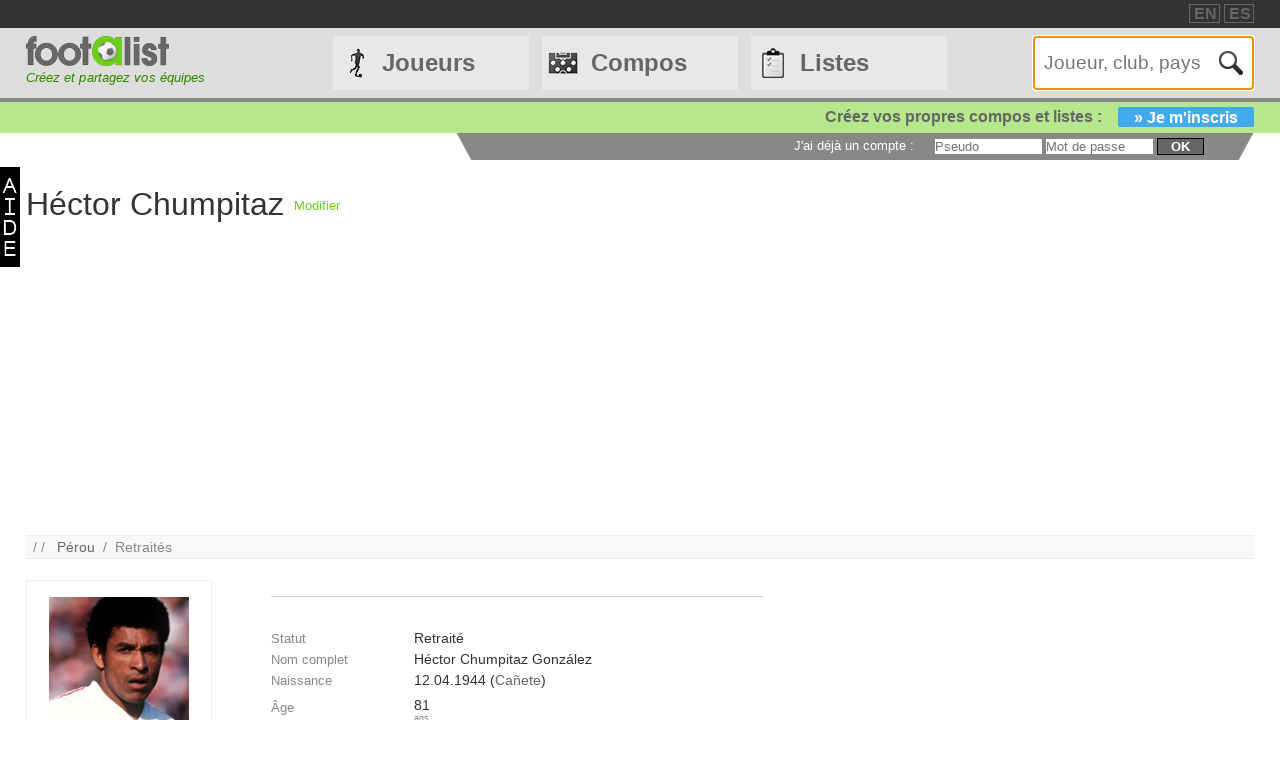

--- FILE ---
content_type: text/html
request_url: https://footalist.fr/hector-chumpitaz-8804.html
body_size: 4583
content:

	<!DOCTYPE HTML>
	<html lang="fr">
	<head>
		<meta charset="utf-8">
		<link rel="stylesheet" type="text/css" href="https://scripts.footalist.com/jquery-ui.custom.css">
		<link rel="stylesheet" type="text/css" href="https://scripts.footalist.com/style.css">
		<link rel="stylesheet" type="text/css" href="https://scripts.footalist.com/autosuggest.css">
		<link rel="stylesheet" type="text/css" href="https://scripts.footalist.com/responsive.css">
<meta name="viewport" content="width=device-width, initial-scale=1">



		<script type="text/javascript" src="https://scripts.footalist.com/jquery-2.2.3.min.js"></script>
		<script type="text/javascript" src="https://scripts.footalist.com/jquery-ui.min.js"></script>
		<script type="text/javascript" src="https://scripts.footalist.com/bsn.AutoSuggest_2.1.3.js" charset="utf-8"></script>
		<script async type="text/javascript" src="https://scripts.footalist.com/sortable.js"></script>
		<script async src="https://pagead2.googlesyndication.com/pagead/js/adsbygoogle.js?client=ca-pub-2238046329364477" crossorigin="anonymous"></script>
		<script type="text/javascript" src="//s7.addthis.com/js/300/addthis_widget.js#pubid=ra-5342ec837e3485f3" async="async"></script>
		<title>H&#233;ctor Chumpitaz :: footalist</title>
		<meta property="og:image" content="https://media.footalist.com/joueurs/chumpi.png" /><meta name="description" content="Fiche de Héctor Chumpitaz, joueur de football Retrait&#233; (Pérou).. N&#233; le 12/04/1944 &#224; Cañete, 1.68m, 66 kg">
	</head>
	<body>
		
		<div id="dialog"></div>
		
		<div id="wrapper">
			
			<div id="header">
				<div id="headerTop">

	<div class="addthis_horizontal_follow_toolbox followSite"><span class="followSiteTxt">
		
	</span></div>
	<div id="eventHeader">&nbsp;
&nbsp;</div>
	<div id="locales">
<span><a title="footalist in english" href="https://www.footalist.com/" class="locale">EN</a></span>
<span><a title="footalist en español" href="https://www.footalist.es/" class="locale">ES</a></span>
	</div>
</div>

				<div id="headerMain">
					<div id="headerLogo">
						<a href="/">
							<img src="https://media.footalist.com/footalist-logo-h.png" alt="Accueil" title="Accueil">
</a>
<div id="baseline2">Créez et partagez vos équipes</div>

					</div>
					<ul id="headerNav" class="EqHeightDiv">
						<li class="player">
							<a href="/joueurs/">Joueurs</a>
<ul>
	<li><a href="/joueurs/">Accueil</a></li>
	<li><a href="/championnats/">Clubs et championnats</a></li>
<li><a href="/ctrljoueur.asp?Action=Edit">Ajoutez un joueur</a></li>
</ul>
</li>
<li class="formation">
	<a href="/compositions/">Compos</a>
	<ul>
			<li><a href="/compositions/">Accueil compos</a></li>
			<li><a href="/creer-mon-equipe/">Cr&#233;ez une compo</a></li>
			<li><a href="/competitions/">Compétitions</a></li>
	</ul>
</li>
<li class="list">
<a href="/listes/">Listes</a>
<ul>
	<li><a href="/listes/">Accueil listes</a></li>
	<li><a href="/liste.asp?Action=Edit">Cr&#233;ez une liste</a></li>
</ul>
</li>
<li id="menuBurgerButton"><a href="javascript:void(0);" onclick="ToggleBurgerMenu()">☰</a></li>
</ul>
<div id="SearchFormNom" class="EqHeightDiv">
<input name="Action" type="hidden" value="List">
<input name="Nom" autofocus type="text" placeholder="Joueur, club, pays" autocomplete="off" id="testinput_xml">

					</div><!-- SearchFormNom -->
				</div><!-- headerMain -->
				<div id="inscription">
	<a id="subscribeFormLink" href="/login.asp" title="Enregistrez des joueurs, des listes, des compos !">Créez vos propres compos et listes :<span>» Je m'inscris</span></a>
</div>

				<div id="accountWrapper">
					<div id="headerAccount">
						<div id="mesCompos">
							
						</div>
						<div id="mesListes">
							
						</div>
						<div id="login">
	<form method="post" id="fLogin" action="/login.asp"><span id="monEspace">J'ai d&#233;j&#224; un compte :</span><input type="hidden" name="Action" value="Login"><p><input type="text" name="pseudo" placeholder="Pseudo"> <input type="password" name="password" placeholder="Mot de passe"> <button type="submit">ok</button></p></form>
</div><!-- login -->

					</div><!-- headerAccount -->
				</div><!-- accountWrapper -->
			</div><!-- header -->
			<div id="main">

	<div id="help"><a href="/help.asp" class="dialogify"><img alt="aide" src="https://media.footalist.com/aide.png"></a></div>
<div id="joueurView">
<div style="height:90px;line-height:90px;margin:5px 10px 0 0;max-width:25%"><h1 id="NomUsuel">Héctor Chumpitaz</h1></div>

			<script type="text/javascript">
			$(function() {
				$("#inner_content").dialog({
					autoOpen: false,
					modal: true,
					width: 600
				});
				$( "#opener" ).click(function() {
				$( "#inner_content" ).dialog( "open" );
				});
			});
			</script>
			<p class="BOAction" style="height:90px;line-height:90px;margin:0;max-width:5%"><span style="vertical-align:middle; display:inline-block; line-height:normal;"><a id="opener" title="Sugg&#233;rer une correction">Modifier</a></span></p>
<div title="Sugg&#233;rer une correction" id="inner_content" style="display:none;">
	<form action="/ctrlJoueur.asp"><input type="hidden" name="Action" value="SaveComm"><input type="hidden" name="Id" value="8804"><textarea style="width:98%;" rows="5" name="Commentaires" placeholder="Entrez ici vos corrections et suggestions pour Héctor Chumpitaz. Merci !" maxlength="500"></textarea><button type="submit">OK</buttton>
	</form>
</div>

		<script async src="https://pagead2.googlesyndication.com/pagead/js/adsbygoogle.js?client=ca-pub-2238046329364477"
     crossorigin="anonymous"></script>
<!-- 728*90 -->
<ins class="adsbygoogle"
     style="display:block"
     data-ad-client="ca-pub-2238046329364477"
     data-ad-slot="7683343090"
     data-ad-format="auto"></ins>
<script>
     (adsbygoogle = window.adsbygoogle || []).push({});
</script>
		<p id="breadcrumb">/&nbsp;/&nbsp;&nbsp;
<a title="Pérou" href="/pays/perou-432.html">Pérou</a>&nbsp;&nbsp;/&nbsp;&nbsp;Retrait&#233;s
</p>
<div id="JVContent">
	<div id="JVLeft">
		<div id="JVPhoto"><img alt="Héctor Chumpitaz" title="Héctor Chumpitaz" src="https://media.footalist.com/joueurs/chumpi.png" class="Photo"></div>
<div id="lister">
<div class="lister">
<div class="composerH"><span class="nb">21</span> Compos</div>
<a href="/compositions/1-6-s-34916.html">1.60s</a><br><a href="/compositions/team-annees-7-s-34865.html">team années 70's</a><br><a href="/compositions/all-time-best-30894.html">ALL_TIME_BEST</a><br>
</div>
<div class="lister">
<div class="listerH"><span class="nb">2</span> Listes</div>
	<a href="/listes/seleccion-america-5027.html">Selección América</a><br>
	<a href="/listes/defensa-central-antes-de-199-4970.html">Defensa Central antes de 1990</a><br>
</div>
</div>
		<div id="lastModified">
			<p><em><small><span class="label">Mise &#224; jour :</span>
			<br />05.08.2020</small></em></p>
	</div><!-- lastModified -->
</div><!-- JVLeft -->
<div id="JVData">
	<div id="JVClub">
		<div id="JVClubLogo">
		</div><!-- JVClubLogo -->
		<div id="JVClubDetail">
		</div>
	</div>
	<div id="JVDetail" class="viewData">
		<dl>
<dt>Statut</dt><dd>Retrait&#233;</dd>
			<dt>Nom complet</dt><dd>Héctor Chumpitaz González</dd>
			<dt>Naissance</dt><dd>
12.04.1944

			(<a title="Chercher tous les joueurs n&#233;s &#224; Cañete" href="/ctrlJoueur.asp?Action=List&VilleNaissance=Cañete#search">Cañete</a>)
			</dd>
			<dt class="canvasAge">Âge</dt>
			<dd class="canvasAge">
				<p id="ageFrom">
81
 <span class="label">ans</span>
</p>
			</dd>

		<dt>Taille</dt><dd>1.68<span class="label">m</span></dd>

		<dt>Poids</dt><dd>66<span class="label">kg</span></dd>

			<dt>Poste</dt><dd>Défenseur central</dd>

			<dt>Pied</dt><dd>Droitier</dd>

			<dt>Nationalité</dt>
			<dd>
<a title="Pérou" href="/pays/perou-432.html"><img class="nationality" src="https://media.footalist.com/pays/64/PE.png" title="Pérou" alt="Pérou"></a>
			</dd>

		<dt>Fiche</dt><dd><a href="https://fr.wikipedia.org/wiki/Hector_Chumpitaz" target="_blank">Wikipedia</a></dd>

		</dl>

	</div><!-- JVDetail -->

<form id="addToList">

	<div id="CVActions" class="actions">
		<div class="actionItem">
			<h2>Ajouter Héctor Chumpitaz &#224; une compo</h2>

			<button type="submit" formaction="/compo.asp" class="player2compo"></button>
		</div>
	</div>
	<div id="JVActions" class="actions">

		<div class="actionItem">

			<h2>Ajouter Héctor Chumpitaz &#224; une liste</h2>

				<input type="hidden" name="Action" value="Add">

				<input type="hidden" name="refJoueurs" value="8804">


				<button type="submit" formaction="/liste.asp" form="addToList" class="player2list"></button>

		</div><!-- actionItem -->

	</div>
</div><!-- JVData -->

<div id="JVMore">

				<script async src="https://pagead2.googlesyndication.com/pagead/js/adsbygoogle.js?client=ca-pub-2238046329364477"
     crossorigin="anonymous"></script>
<!-- 300*600 -->
<ins class="adsbygoogle"
     style="display:block"
     data-ad-client="ca-pub-2238046329364477"
     data-ad-slot="1236196691"
     data-ad-format="auto"></ins>
<script>
     (adsbygoogle = window.adsbygoogle || []).push({});
</script>
				</div>

	</div><!-- main -->
		<div id="footer">
			<div id="footerMain">
				<div id="footerContent">
					<ul id="footerNav">
						<li><a href="/contact.asp" class="dialogify" title="Contact">Contact</a></li>
<li><a href="/about.asp" title="&#192; propos">&#192; propos</a></li>
<li><a href="/credits.asp" title="Cr&#233;dits">Cr&#233;dits</a></li>
</ul>
<p id="copyright">&copy; Footalist 2026</p>

	<div class="addthis_horizontal_follow_toolbox followSite"><span class="followSiteTxt">
		
	</span></div>
	
				</div><!-- footerContent -->
			</div><!-- footerMain -->
		</div><!-- footer -->
	</div><!-- wrapper -->

		<script>$().ready(function() {$(".alert").fadeIn("slow").delay(5000).fadeOut("slow");});</script>

		<script type="text/javascript">
			$(function() {

				$("#dialog").dialog({
					/*crossDomain: true,*/
					autoOpen: false,
					modal: true,
					height: "auto",
					width: "80%"
				});

				$(".dialogify").on("click", function(e) {
					e.preventDefault();
					$("#dialog").html("");
					$("#dialog").dialog("option", "title", "Loading...").dialog("open");
					$("#dialog").load(this.href, function() {
						$(this).dialog("option", "title", $(this).find("h1").text());
						$(this).find("h1").remove();
					});
				});
				
				
			});
		</script>
	
	<script type="text/javascript">
		var options_xml =
		{
			script: function (input)
					{
						$("#testinput_xml").css("background", "#FFF url('https://media.footalist.com/ajax-loader.gif') no-repeat right 10px center");
						return "/autosuggest.asp?TypeSearch=All&Search="+input;
					},
			varname:"input",
			noresults: "Pas de résultats pour cette recherche",
			cache: false,
			callback: function (obj)
					{
						window.location.href=obj.id
					}
		};
		var as_xml = new bsn.AutoSuggest("testinput_xml", options_xml);
	</script>
	
				<!-- Google tag (gtag.js) -->
				<script async src="https://www.googletagmanager.com/gtag/js?id=G-3BMB60BW0M"></script>
				<script>
				  window.dataLayer = window.dataLayer || [];
				  function gtag(){dataLayer.push(arguments);}
				  gtag('js', new Date());

				  gtag('config', 'G-3BMB60BW0M');
				</script>
			
		<script>
		function ToggleBurgerMenu() {
			var x = document.getElementById("headerNav");
			if (x.className === "EqHeightDiv") {
				x.className += " responsive";
			} else {
				x.className = "EqHeightDiv";
			}
		}
		</script>
	
</body>
</html>


--- FILE ---
content_type: text/html; charset=utf-8
request_url: https://www.google.com/recaptcha/api2/aframe
body_size: 266
content:
<!DOCTYPE HTML><html><head><meta http-equiv="content-type" content="text/html; charset=UTF-8"></head><body><script nonce="esPztugP3IdUpgAuKGwFBg">/** Anti-fraud and anti-abuse applications only. See google.com/recaptcha */ try{var clients={'sodar':'https://pagead2.googlesyndication.com/pagead/sodar?'};window.addEventListener("message",function(a){try{if(a.source===window.parent){var b=JSON.parse(a.data);var c=clients[b['id']];if(c){var d=document.createElement('img');d.src=c+b['params']+'&rc='+(localStorage.getItem("rc::a")?sessionStorage.getItem("rc::b"):"");window.document.body.appendChild(d);sessionStorage.setItem("rc::e",parseInt(sessionStorage.getItem("rc::e")||0)+1);localStorage.setItem("rc::h",'1769901100157');}}}catch(b){}});window.parent.postMessage("_grecaptcha_ready", "*");}catch(b){}</script></body></html>